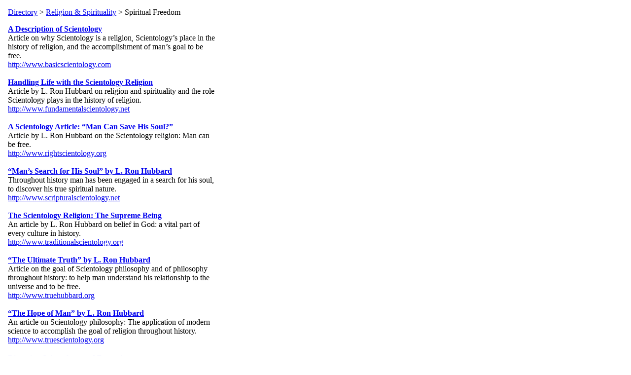

--- FILE ---
content_type: text/html
request_url: https://docwong.com/Scientology/directory/religion-spirituality/spiritual-freedom/index.html
body_size: 1137
content:
<!DOCTYPE HTML PUBLIC "-//W3C//DTD HTML 4.01 Transitional//EN">
<html lang=en>
<head>
<title>Scientology Resource Directory - Religion & Spirituality: Spiritual Freedom</title>
<meta name="description" content="Resources on Scientology, Dianetics and L. Ron Hubbard presented by the Church of Scientology International.">
<meta name="keywords" content="scientology, l. ron hubbard, dianetics, ron hubbard, self help, church of scientology">
<meta http-equiv="Content-Type" content="text/html;charset=UTF-8">
</head>

<body>

<table width="470" height="100%" cellpadding="0" border="0" cellspacing="0">
<tr>


<td width="438" valign="top">

<table width="438" cellpadding="4" border="0" cellspacing="4">
<tr>
<td width="438" valign="top">
<div class="Scientology-main-home">

<a href="../../index.html">Directory</a> &gt; <a href="../index.html">Religion &amp; Spirituality</a> &gt; Spiritual Freedom
<p>

<a target="_blank" class="Scientology-internal-link" href="http://www.basicscientology.com"><b>A Description of Scientology</b></a>
<br>
Article on why Scientology is a religion, Scientology&#146;s place in the history of religion, and the accomplishment of man&#146;s goal to be free.
<br>
<a target="_blank" class="Scientology-internal-link" href="http://www.basicscientology.com">http://www.basicscientology.com</a><br>
<br>

<a target="_blank" class="Scientology-internal-link" href="http://www.fundamentalscientology.net"><b>Handling Life with the Scientology Religion</b></a>
<br>
Article by <nobr>L. Ron Hubbard</nobr> on religion and spirituality and the role Scientology plays in the history of religion.
<br>
<a target="_blank" class="Scientology-internal-link" href="http://www.fundamentalscientology.net">http://www.fundamentalscientology.net</a><br>
<br>

<a target="_blank" class="Scientology-internal-link" href="http://www.rightscientology.org"><b>A Scientology Article: &#147;Man Can Save His Soul?&#148;</b></a>
<br>
Article by <nobr>L. Ron Hubbard</nobr> on the Scientology religion: Man can be free.
<br>
<a target="_blank" class="Scientology-internal-link" href="http://www.rightscientology.org">http://www.rightscientology.org</a><br>
<br>

<a target="_blank" class="Scientology-internal-link" href="http://www.scripturalscientology.net"><b>&#147;Man&#146;s Search for His Soul&#148; by L. Ron Hubbard</b></a>
<br>
Throughout history man has been engaged in a search for his soul, to discover his true spiritual nature.
<br>
<a target="_blank" class="Scientology-internal-link" href="http://www.scripturalscientology.net">http://www.scripturalscientology.net</a><br>
<br>

<a target="_blank" class="Scientology-internal-link" href="http://www.traditionalscientology.org"><b>The Scientology Religion: The Supreme Being</b></a>
<br>
An article by <nobr>L. Ron Hubbard</nobr> on belief in God: a vital part of every culture in history.
<br>
<a target="_blank" class="Scientology-internal-link" href="http://www.traditionalscientology.org">http://www.traditionalscientology.org</a><br>
<br>

<a target="_blank" class="Scientology-internal-link" href="http://www.truehubbard.org"><b>&#147;The Ultimate Truth&#148; by L. Ron Hubbard</b></a>
<br>
Article
on the goal of Scientology philosophy and of philosophy throughout history: to help man understand his relationship to the universe and to be free.
<br>
<a target="_blank" class="Scientology-internal-link" href="http://www.truehubbard.org">http://www.truehubbard.org</a><br>
<br>

<a target="_blank" class="Scientology-internal-link" href="http://www.truescientology.org"><b>&#147;The Hope of Man&#148; by L. Ron Hubbard</b></a>
<br>
An article on Scientology philosophy: The application of modern science to accomplish the goal of religion throughout history.
<br>
<a target="_blank" class="Scientology-internal-link" href="http://www.truescientology.org">http://www.truescientology.org</a><br>
<br>

<a target="_blank" class="Scientology-internal-link" href="http://www.ultimatedianetics.org"><b>Dianetics, Scientology and Beyond</b></a>
<br>
An article by <nobr>L. Ron Hubbard</nobr> on the Scientology religion: the dream of achieving full spirituality.
<br>
<a target="_blank" class="Scientology-internal-link" href="http://www.ultimatedianetics.org">http://www.ultimatedianetics.org</a><br>
<br>

<a target="_blank" class="Scientology-internal-link" href="http://www.ultimatescientology.net"><b>&#147;Man&#146;s Relentless Search&#148; by L. Ron Hubbard</b></a>
<br>
An article by <nobr>L. Ron Hubbard</nobr> on the goal of philosophy and psychology, describing what man has been searching for throughout history.
<br>
<a target="_blank" class="Scientology-internal-link" href="http://www.ultimatescientology.net">http://www.ultimatescientology.net</a><br>
<br>

</div>
</td>
</tr>

</table>
<br>
<p>
<br>
<p>
<br>
<p></p>
</td>



</tr>
<tr>

<td width="470" valign=top colspan=4>
<table bgcolor="#c7d1fb" width="437" height="21" border="0" cellspacing="0" cellpadding="1">

<tr>
<td>
<table bgcolor="#ffffff" width="437" height="21" border="0" cellspacing="0" cellpadding="2">
<tr>
<td align="left" valign="bottom" nowrap>
<b class="pages"> &nbsp;page 1 <b class="pages2">of 1</b></b></td>
<td align="left" valign="bottom">
<a class=scientology-bottomlink href="../index.html"><img src="../../img/parrow.gif" border="0" width="10" height="10"> back</B></a>
</td>
<td align="right" valign="bottom">
<a class="scientology-bottomlink" href="../index.html">top of section <img src="../../img/tarrow.gif" border="0" width="12" height="9"></a>
</td>
</tr>

</table>
</td></tr></table></td>
</tr>
</table> 

</body>
</html>
